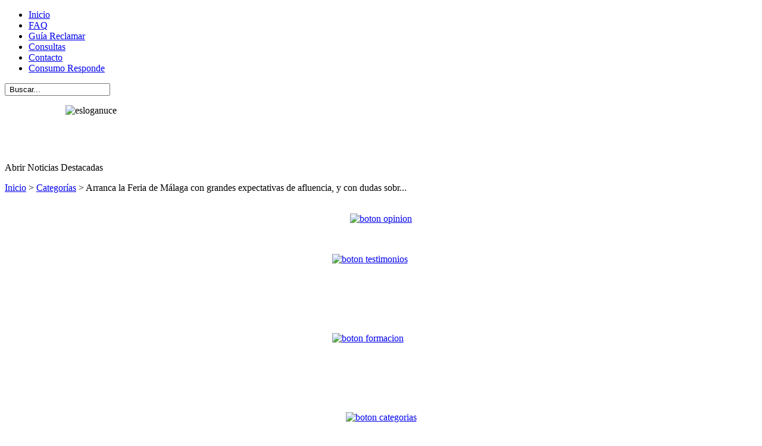

--- FILE ---
content_type: text/html; charset=utf-8
request_url: https://unionconsumidores.com/index.php/categorias/245-arranca-la-feria-de-malaga-con-grandes-expectativas-de-afluencia-y-con-dudas-sobre-la-recaudacion
body_size: 11224
content:
<!DOCTYPE html PUBLIC "-//W3C//DTD XHTML 1.0 Transitional//EN" "http://www.w3.org/TR/xhtml1/DTD/xhtml1-transitional.dtd">
<html xmlns="http://www.w3.org/1999/xhtml" xml:lang="es-es" lang="es-es" >
<head>
  <base href="https://unionconsumidores.com/index.php/categorias/245-arranca-la-feria-de-malaga-con-grandes-expectativas-de-afluencia-y-con-dudas-sobre-la-recaudacion" />
  <meta http-equiv="content-type" content="text/html; charset=utf-8" />
  <meta name="robots" content="index, follow" />
  <meta name="keywords" content="UCE, Consumidores Málaga, consumo, Reclamación, Reclamaciones, Denuncia, Usuarios" />
  <meta name="title" content="Arranca la Feria de Málaga con grandes expectativas de afluencia, y con dudas sobre la recaudación." />
  <meta name="author" content="" />
  <meta name="description" content="Web de la Unión de Consumidores de Málaga" />
  <meta name="generator" content="Joomla! 1.5 - Open Source Content Management" />
  <title>Arranca la Feria de Málaga con grandes expectativas de afluencia, y con dudas sobre la recaudación.</title>
  <link rel="stylesheet" href="/plugins/system/jcemediabox/css/jcemediabox.css?v=1017" type="text/css" />
  <link rel="stylesheet" href="/plugins/system/jcemediabox/themes/standard/css/style.css?version=1017" type="text/css" />
  <link rel="stylesheet" href="/plugins/content/alphatoolbar/css/toolbararticlemenu.css" type="text/css" />
  <link rel="stylesheet" href="/plugins/content/alphatoolbar/css/small.css" type="text/css" media="screen"  title="small text" />
  <link rel="stylesheet" href="/plugins/content/alphatoolbar/css/medium.css" type="text/css" media="screen"  title="medium text" />
  <link rel="stylesheet" href="/plugins/content/alphatoolbar/css/large.css" type="text/css" media="screen"  title="large text" />
  <link rel="stylesheet" href="/plugins/content/attachments1.css" type="text/css" />
  <link rel="stylesheet" href="/plugins/content/attachments.css" type="text/css" />
  <link rel="stylesheet" href="https://unionconsumidores.com/modules/mod_socialmedialinks/style.css" type="text/css" />
  <link rel="stylesheet" href="https://unionconsumidores.com/modules/mod_freeslider_sp1/assets/css/style.css" type="text/css" />
  <link rel="stylesheet" href="/modules/mod_rokajaxsearch/css/rokajaxsearch.css" type="text/css" />
  <link rel="stylesheet" href="/modules/mod_rokajaxsearch/themes/light/rokajaxsearch-theme.css" type="text/css" />
  <style type="text/css">
    <!--
span.tooltips-link { border-bottom: 1px dashed #CCCCCC; }div.tooltips-tip, div.tooltips-tip.tool-tip, div.tooltips-tip-tip { z-index: 200 }div.tooltips-tip div.tip, div.tooltips-tip-tip > div { background-color: #F6F6FF; border-color: #CCCCCC; border-width: 2px; -webkit-border-radius: 10px; -moz-border-radius: 10px; border-radius: 10px; max-width: 400px; }
    -->
  </style>
  <script type="text/javascript" src="/plugins/system/jcemediabox/js/jcemediabox.js?v=1017"></script>
  <script type="text/javascript" src="/plugins/system/jcemediabox/js/mediaobject.js?v=1017"></script>
  <script type="text/javascript" src="/plugins/system/jcemediabox/addons/default.js?v=1017"></script>
  <script type="text/javascript" src="/media/system/js/mootools.js"></script>
  <script type="text/javascript" src="/media/system/js/caption.js"></script>
  <script type="text/javascript" src="/plugins/content/alphatoolbar/js/menu.js"></script>
  <script type="text/javascript" src="/plugins/content/alphatoolbar/js/switcher.js"></script>
  <script type="text/javascript" src="/plugins/content/attachments_refresh.js"></script>
  <script type="text/javascript" src="/media/system/js/modal.js"></script>
  <script type="text/javascript" src="/plugins/system/tooltips/js/script.js"></script>
  <script type="text/javascript" src="https://unionconsumidores.com/modules/mod_freeslider_sp1/assets/js/script_moo11.js"></script>
  <script type="text/javascript" src="/modules/mod_rokajaxsearch/js/rokajaxsearch.js"></script>
  <script type="text/javascript">
	JCEMediaObject.init('/', {flash:"10,0,22,87",windowmedia:"5,1,52,701",quicktime:"6,0,2,0",realmedia:"7,0,0,0",shockwave:"8,5,1,0"});JCEMediaBox.init({popup:{width:"",height:"",legacy:0,lightbox:0,shadowbox:0,resize:1,icons:1,overlay:1,overlayopacity:0.8,overlaycolor:"#000000",fadespeed:500,scalespeed:500,hideobjects:1,scrolling:"fixed",close:2,labels:{'close':'Close','next':'Next','previous':'Previous','cancel':'Cancel','numbers':'{$current} of {$total}'}},tooltip:{className:"tooltip",opacity:0.8,speed:150,position:"br",offsets:{x: 16, y: 16}},base:"/",imgpath:"plugins/system/jcemediabox/img",theme:"standard",themecustom:"",themepath:"plugins/system/jcemediabox/themes"});window.addEvent('domready', function(){ var JTooltips = new Tips($$('.hasTip'), { maxTitleChars: 50, fixed: false}); }); var tooltips_fade_in_speed = 0; var tooltips_fade_out_speed = 200; var tooltips_max_width = 400; 		window.addEvent('domready', function(){ var JTooltips = new Tips($$('.tooltips-link'), { maxTitleChars: 50, showDelay: 100, hideDelay: 100, className: 'tooltips-tip', fixed: false, onShow: function(tip){ tooltips_show( tip ); }, onHide: function(tip){ tooltips_hide( tip ); }}); });		window.addEvent('domready', function(){ var JTooltips = new Tips($$('.tooltips-link-img'), { maxTitleChars: 50, showDelay: 100, hideDelay: 100, className: 'tooltips-img tooltips-tip', fixed: false, onShow: function(tip){ tooltips_show( tip ); }, onHide: function(tip){ tooltips_hide( tip ); }}); });window.addEvent((window.webkit) ? 'load' : 'domready', function() {
				window.rokajaxsearch = new RokAjaxSearch({
					'results': ' Resultados',
					'close': '',
					'websearch': 1,
					'blogsearch': 1,
					'imagesearch': 1,
					'videosearch': 1,
					'imagesize': 'MEDIUM',
					'safesearch': 'MODERATE',
					'search': ' Buscar...',
					'readmore': ' Leer más...',
					'noresults': ' Sin resultados',
					'advsearch': ' Búsqueda Avanzada',
					'page': ' Page',
					'page_of': ' of',
					'searchlink': 'https://unionconsumidores.com/index.php?option=com_search&amp;view=search&amp;tmpl=component',
					'advsearchlink': 'https://unionconsumidores.com/index.php?option=com_search&amp;view=search',
					'uribase': 'https://unionconsumidores.com/',
					'limit': '10',
					'perpage': '3',
					'ordering': 'newest',
					'phrase': 'any',
					'hidedivs': '',
					'includelink': 1,
					'viewall': ' Ver todos los resultados',
					'estimated': ' estimated',
					'showestimated': 1,
					'showpagination': 1,
					'showcategory': 1,
					'showreadmore': 1,
					'showdescription': 1
				});
			});
  </script>

<link rel="stylesheet" href="/templates/system/css/system.css" type="text/css" />
<link rel="stylesheet" href="/templates/system/css/general.css" type="text/css" />
<link rel="stylesheet" href="/templates/pq_opensource/css/template.css" type="text/css" />
<link rel="stylesheet" href="/templates/pq_opensource/css/joomla.css" type="text/css" />
<link rel="stylesheet" href="/templates/pq_opensource/css/navigation.css" type="text/css" />
<script type="text/javascript"><!--//--><![CDATA[//><!--
sfHover = function() {
	var sfEls = document.getElementById("nav").getElementsByTagName("LI");
	for (var i=0; i<sfEls.length; i++) {
		sfEls[i].onmouseover=function() {
			this.className+=" sfhover";
		}
		sfEls[i].onmouseout=function() {
			this.className=this.className.replace(new RegExp(" sfhover\\b"), "");
		}
	}
}
if (window.attachEvent) window.attachEvent("onload", sfHover);
//--><!]]>
</script>
</head>
<body>
<!--[if lt IE 7]>
  <div style='border: 1px solid #F7941D; background: #FEEFDA; text-align: center; clear: both; height: 75px; position: relative;'>
    <div style='position: absolute; right: 3px; top: 3px; font-family: courier new; font-weight: bold;'><a href='#' onclick='javascript:this.parentNode.parentNode.style.display="none"; return false;'><img src='/templates/pq_opensource/images/nomoreie6/ie6nomore-cornerx.jpg' style='border: none;' alt='Close this notice'/></a></div>
    <div style='width: 640px; margin: 0 auto; text-align: left; padding: 0; overflow: hidden; color: black;'>
      <div style='width: 75px; float: left;'><img src='/templates/pq_opensource/images/nomoreie6/ie6nomore-warning.jpg' alt='Warning!'/></div>
      <div style='width: 275px; float: left; font-family: Arial, sans-serif;'>
        <div style='font-size: 14px; font-weight: bold; margin-top: 12px;'>You are using an outdated browser</div>
        <div style='font-size: 12px; margin-top: 6px; line-height: 12px;'>For a better experience using this site, please upgrade to a modern web browser.</div>
      </div>
      <div style='width: 75px; float: left;'><a href='http://www.firefox.com' target='_blank'><img src='/templates/pq_opensource/images/nomoreie6/ie6nomore-firefox.jpg' style='border: none;' alt='Get Firefox 3.5'/></a></div>
      <div style='width: 75px; float: left;'><a href='http://www.browserforthebetter.com/download.html' target='_blank'><img src='/templates/pq_opensource/images/nomoreie6/ie6nomore-ie8.jpg' style='border: none;' alt='Get Internet Explorer 8'/></a></div>
      <div style='width: 73px; float: left;'><a href='http://www.apple.com/safari/download/' target='_blank'><img src='/templates/pq_opensource/images/nomoreie6/ie6nomore-safari.jpg' style='border: none;' alt='Get Safari 4'/></a></div>
      <div style='float: left;'><a href='http://www.google.com/chrome' target='_blank'><img src='/templates/pq_opensource/images/nomoreie6/ie6nomore-chrome.jpg' style='border: none;' alt='Get Google Chrome'/></a></div>
    </div>
  </div>
<![endif]-->
<div id="wrap">
	<div id="container">
		<div id="container_t">
			<div id="container_tl">
				<div id="container_tr"></div>
			</div>
		</div>
	<div id="container_m">	
	<div id="header">
		<a id="logo" href="/"></a>
			

				
	</div>
	
			<div id="nav">
			<ul class="menu"><li class="item2"><a href="https://unionconsumidores.com/"><span>Inicio</span></a></li><li class="item3"><a href="/index.php/faq"><span>FAQ</span></a></li><li class="item4"><a href="/index.php/guia-reclamar"><span>Guía Reclamar</span></a></li><li class="item5"><a href="/index.php/consultas"><span>Consultas</span></a></li><li class="item6"><a href="/index.php/contacto"><span>Contacto</span></a></li><li class="item71"><a href="http://www.consumoresponde.es/" target="_blank"><span>Consumo Responde</span></a></li></ul><form name="rokajaxsearch" id="rokajaxsearch" class="light" action="https://unionconsumidores.com/" method="get">
<div class="rokajaxsearch ">
	<div class="roksearch-wrapper">
		<input id="roksearch_search_str" name="searchword" type="text" class="inputbox" value=" Buscar..." />
	</div>
	<input type="hidden" name="searchphrase" value="any"/>
	<input type="hidden" name="limit" value="20" />
	<input type="hidden" name="ordering" value="newest" />
	<input type="hidden" name="view" value="search" />
	<input type="hidden" name="Itemid" value="99999999" />
	<input type="hidden" name="option" value="com_search" />

	
	<div id="roksearch_results"></div>
</div>
<div id="rokajaxsearch_tmp" style="visibility:hidden;display:none;"></div>
</form>
		</div>
	
	<div class="clear"></div>
		<div id="slogan">
		<p><img src="/images/estructura_web/esloganuce.png" width="1060" height="80" alt="esloganuce" style="display: block; margin-right: auto; margin-left: auto;" /></p>
	</div>
			

		<div id="slider_news">
		<script type="text/javascript">
	window.addEvent('domready',function(){
				var walkers1 = document.getElements('#fs-sp1-handlers1 span');
				var fssp1_id1 = new freeSlide_sp1($('fs-sp1-1'), {
			size: {width: 1060, height: 250},
			fxOptions: {duration:  1000, transition: Fx.Transitions.Sine.easeOut},
						onWalk: function(i, j){
				$$(walkers1[i]).addClass('active');
				$$(walkers1[j]).removeClass('active');
			},
			onInitialized: function () {
				walkers1[0].addClass('active');
			},	
				
			transition: 'cover-horizontal-fade'			
		});
				fssp1_id1.addItemWalkers(walkers1);
		fssp1_id1.addPlayerControls('previous', [$('fs-sp1-prev1')]);
		fssp1_id1.addPlayerControls('next', [$('fs-sp1-next1')]);
				
				fssp1_id1.play(5000);
			
	});
</script>
<div id="freeSlide_sp1_id1" class="fs-sp1">
	<div id="fs-sp1-1" style="overflow:hidden;position:relative;height:250px;width:1060px">
					<div class="fs-sp1-content">
				<div class="fs-sp1-inner">
						
													<a href="/index.php/noticias-destacadas/739-estudio-anua"><img src="/modules/mod_freeslider_sp1/assets/images/no-image.jpg" alt="" class="fs-sp1-image" /></a>
									
										<div class="fs-sp1-desc">
																					<h2 class="fs-sp1-title"><a href="/index.php/noticias-destacadas/739-estudio-anua">Estudio Anual</a></h2>
								
								
						
													<p class="fs-sp1-intro"> 
Casi el 90% de los malagueños adelanta a noviembre sus compras de Navidad 
 
La mayoría eligen realizar sus compras en grandes superficies e hipermercados. Tan sólo el 3,7 % comprará en el pequeño comercio. 
Se mantiene la predisposición a comprar por internet pero desaparece el miedo a las aglomeraciones presenciales como motivo. 
 
24 de noviembre de 2022....</p>
												
													<br /><a class="fs-sp1-morein" href="/index.php/noticias-destacadas/739-estudio-anua">Seguir Leyendo</a>
											</div>	
				</div>
			</div>
					<div class="fs-sp1-content">
				<div class="fs-sp1-inner">
						
													<a href="/index.php/noticias-destacadas/655-2020-07-10-10-18-06"><img src="/images/stories/logos.jpg" alt="" class="fs-sp1-image" /></a>
									
										<div class="fs-sp1-desc">
																					<h2 class="fs-sp1-title"><a href="/index.php/noticias-destacadas/655-2020-07-10-10-18-06">Buzón de sugerencias a EMASA</a></h2>
								
								
						
													<p class="fs-sp1-intro">IDEA CONJUNTA DE

Finalidad: optimizar los canales de comunicación hacia las personas consumidoras
 

Déjanos tus opiniones y peticiones de forma anónima en:


Presencial en nuestra sede: Alameda de Colón, 9, Ático 2

Online: 
 Esta dirección electrónica esta protegida contra spam bots. Necesita activar JavaScript para visualizarla
 

Haz oír tus derechos—Somos tu altavoz desde 1985</p>
												
													<br /><a class="fs-sp1-morein" href="/index.php/noticias-destacadas/655-2020-07-10-10-18-06">Seguir Leyendo</a>
											</div>	
				</div>
			</div>
					<div class="fs-sp1-content">
				<div class="fs-sp1-inner">
						
													<a href="/index.php/noticias-destacadas/589-aviso-de-cookies"><img src="/images/stories/uce_entidadutilidadpublica.jpg" alt="" class="fs-sp1-image" /></a>
									
										<div class="fs-sp1-desc">
																					<h2 class="fs-sp1-title"><a href="/index.php/noticias-destacadas/589-aviso-de-cookies">Aviso de cookies</a></h2>
								
								
						
													<p class="fs-sp1-intro">Utilizamos cookies propias y de terceros para mejorar nuestros servicios y mostrarle publicidad relacionada con sus preferencias mediante el análisis de sus hábitos de navegación. Si continua navegando, consideramos que acepta su uso. Puede cambiar la configuración u obtener más información aquí (index.php/aviso-de-cookies).
</p>
												
													<br /><a class="fs-sp1-morein" href="/index.php/noticias-destacadas/589-aviso-de-cookies">Seguir Leyendo</a>
											</div>	
				</div>
			</div>
					<div class="fs-sp1-content">
				<div class="fs-sp1-inner">
						
													<a href="/index.php/noticias-destacadas/532-2016-04-22-11-40-56"><img src="/images/stories/uce_entidadutilidadpublica.jpg" alt="" class="fs-sp1-image" /></a>
									
										<div class="fs-sp1-desc">
																					<h2 class="fs-sp1-title"><a href="/index.php/noticias-destacadas/532-2016-04-22-11-40-56">Contacto de la Unión de Consumidores de Málaga</a></h2>
								
								
						
													<p class="fs-sp1-intro">La Unión de Consumidores de Málaga, asociación en defensa para los derechos de los usuarios y consumidores, está a disposición de los ciudadanos en las siguientes vías: 
Dirección: Alameda de Colón, 9, Ático 2. 29001 - Málaga
Horario:
De lunes a jueves, de 8 a 14 horas. Viernes, de 8 a 13 horas. (Horario de verano, del 14 de junio al 17...</p>
												
													<br /><a class="fs-sp1-morein" href="/index.php/noticias-destacadas/532-2016-04-22-11-40-56">Seguir Leyendo</a>
											</div>	
				</div>
			</div>
					<div class="fs-sp1-content">
				<div class="fs-sp1-inner">
						
													<a href="/index.php/noticias-destacadas/433-2014-01-15-10-43-11"><img src="/images/stories/uce_entidadutilidadpublica.jpg" alt="" class="fs-sp1-image" /></a>
									
										<div class="fs-sp1-desc">
																					<h2 class="fs-sp1-title"><a href="/index.php/noticias-destacadas/433-2014-01-15-10-43-11">Declarada Entidad de Utilidad Pública</a></h2>
								
								
						
													<p class="fs-sp1-intro">Desde el pasado mes de diciembre, la Unión de Consumidores de Málaga cuenta con la acreditación de Entidad de Utilidad Pública. De esta manera, se convierte en la primera organización de Consumidores y Usuarios en recibir esta acreditación en España.
 
Inscrita ya dicha declaración en el Registro Municipal de Asociaciones y Entidades, desde la Unión de Consumidores de Málaga celebramos...</p>
												
													<br /><a class="fs-sp1-morein" href="/index.php/noticias-destacadas/433-2014-01-15-10-43-11">Seguir Leyendo</a>
											</div>	
				</div>
			</div>
			</div>
			<div id="fs-sp1-handlers1" class="fs-sp1-controllers">
			<div id="fs-sp1-prev1" class="fs-sp1-prev"></div>
			<span>0</span><span>1</span><span>2</span><span>3</span><span>4</span>	
			<div id="fs-sp1-next1" class="fs-sp1-next"></div>
		</div>
		
</div>
	</div>
	
	<div id="slider_news_btn_content"><p id="slider_news_btn">Noticias Destacadas</p></div>
	
		<div id="banner">
		<span class="breadcrumbs pathway">
<a href="https://unionconsumidores.com/" class="pathway">Inicio</a> > <a href="/index.php/categorias" class="pathway">Categorías</a> > Arranca la Feria de Málaga con grandes expectativas de afluencia, y con dudas sobr...</span>

	</div>
	
	<div class="clear">&nbsp;</div>

		<div id="left">
					<div class="module">
					<div id="tr"><div id="tl"></div></div>
				<div id="mid">
			<div class="inside">
				<p style="text-align: center;"><a href="/index.php/danos-tu-opinion"><img src="/images/estructura_web/botones_menu/boton_opinion.png" width="165" height="83" alt="boton opinion" /></a></p>			</div>
		</div>
		<div id="br"><div id="bl"></div></div>
		</div>
		<div class="clear">&nbsp;</div>
			<div class="module">
					<div id="tr"><div id="tl"></div></div>
				<div id="mid">
			<div class="inside">
				<p><a href="/index.php/testimonios"><img src="/images/estructura_web/botones_menu/boton_testimonios.png" width="165" height="83" alt="boton testimonios" style="display: block; margin-right: auto; margin-left: auto;" /></a></p>			</div>
		</div>
		<div id="br"><div id="bl"></div></div>
		</div>
		<div class="clear">&nbsp;</div>
			<div class="module">
					<div id="tr"><div id="tl"></div></div>
				<div id="mid">
			<div class="inside">
				<p><a href="/index.php/formacion"><img src="/images/estructura_web/botones_menu/boton_formacion.png" width="165" height="83" alt="boton formacion" style="display: block; margin-right: auto; margin-left: auto;" /></a></p>			</div>
		</div>
		<div id="br"><div id="bl"></div></div>
		</div>
		<div class="clear">&nbsp;</div>
			<div class="module">
					<div id="tr"><div id="tl"></div></div>
				<div id="mid">
			<div class="inside">
				<p style="text-align: center;"><a href="/index.php/categorias"><img src="/images/estructura_web/botones_menu/boton_categorias.png" width="165" height="83" alt="boton categorias" /></a></p>			</div>
		</div>
		<div id="br"><div id="bl"></div></div>
		</div>
		<div class="clear">&nbsp;</div>
			<div class="module">
					<div id="tr"><div id="tl"></div></div>
				<div id="mid">
			<div class="inside">
				<p><a href="/index.php/sala-de-prensa"><img src="/images/estructura_web/botones_menu/boton_prensa.png" width="165" height="83" alt="boton prensa" style="display: block; margin-right: auto; margin-left: auto;" /></a></p>			</div>
		</div>
		<div id="br"><div id="bl"></div></div>
		</div>
		<div class="clear">&nbsp;</div>
			<div class="module">
					<div id="tr"><div id="tl"></div></div>
				<div id="mid">
			<div class="inside">
				<p><a href="/ultimas-noticias"><img src="/images/estructura_web/botones_menu/boton_noticias.png" width="165" height="34" alt="boton noticias" style="display: block; margin-right: auto; margin-left: auto;" /></a></p>			</div>
		</div>
		<div id="br"><div id="bl"></div></div>
		</div>
		<div class="clear">&nbsp;</div>
	
	</div>
		
	<div id="content60">
		<div class="inside">
			<a name="top-toolbar-article"></a>
<table class="contentpaneopen">
<tr>
		<td class="contentheading" width="100%">
				<a href="/index.php/categorias/245-arranca-la-feria-de-malaga-con-grandes-expectativas-de-afluencia-y-con-dudas-sobre-la-recaudacion" class="contentpagetitle">
			Arranca la Feria de Málaga con grandes expectativas de afluencia, y con dudas sobre la recaudación.</a>
			</td>
				
		
					</tr>
</table>

<table class="contentpaneopen">



<tr>
<td valign="top">
<div id="toolbar-articlebody">
<ul style="list-style-type: circle;">
<li style="text-align: justify;"><strong>El número de visitas a la Feria de Málaga no caerá, aunque sí el gasto medio por persona</strong></li>
<li style="text-align: justify;"><strong>La Unión de Consumidores reclama más inspecciones en materia de higiene y alimentos</strong></li>
<li style="text-align: justify;"><strong>Proyectar la Feria de Málaga y mantener su esencia es cuestión de todos</strong></li>
</ul>
<p style="text-align: justify;"> </p>
<p style="text-align: justify;">Comienza la auténtica cuenta atrás. Esta semana arranca la Feria de Málaga 2011 y Málaga se prepara para recibir a casi 6 millones de visitantes; bienvenidos todos a disfrutar de nuestra gran fiesta y a contribuir a la recuperación económica de la localidad que, pese a los buenos vaticinios de principios de verano, aún no ha llegado a cumplir las expectativas del sector hotelero y hostelero de Málaga.</p>
<p style="text-align: justify;">Si, en 2009 el gasto medio por persona en la Feria de Málaga era de 94 euros, en 2010 bajó hasta los 71€, ahora se espera en que vuelva a caer hasta los 55€ por persona. Una caída, sin duda, importante que afectará principalmente a los sectores de restauración y hostelería.</p>
<p style="text-align: justify;">Aprovechando el periodo vacacional, más de 700.000 personas visitan estos días Málaga atraídos por nuestra Feria. Una buena oportunidad para aprovechar nuestra fiesta grande como gancho para que el visitante quiera repetir viaje, bien por la buena experiencia de la feria o porque quiera conocer más de Málaga y provincia: sus playas, paisajes, costumbres, gastronomía, sus vinos...</p>
<p style="text-align: justify;">En Agosto, la Feria de Málaga tiene su espacio reservado en el calendario, fechas ya consolidadas tanto para malagueños como para visitantes, gracias a la promoción de la que ha gozado esta Feria, tanto durante su celebración como en las Ferias de Turismo en las que estamos presentes (World Travel Market, ITB de Berlín, FITUR...) de ahí, que desde la Unión de Consumidores se apoye firmemente la idea de que la Feria de Agosto, siga siendo la Feria de Málaga y no se entiende que ahora, que tenemos una feria de referencia y hemos alcanzado un grado de consolidación importante se abra el debate continuamente entre Agosto y Septiembre.</p>
<p style="text-align: justify;">La crisis económica provoca una bajada notable en lo que consideramos feria comercial, transacciones económicas grandes empresas, negociación actividades culturales, comerciales, de promoción de ciudad o de actos en general, además de que sigue haciendo mella en el bolsillo de los malagueños y, de los no malagueños; no obstante la Unión de Consumidores quiere hacer un llamamiento, fundamentalmente a los primeros, a los ciudadanos de Málaga, para conseguir que la Feria de nuestra ciudad vaya ganando en identidad propia y luzca lo más bonita, limpia y elegante posible para mostrar al mundo nuestra feria, nuestra cultura y nuestras tradiciones, sin que se vean deslucidas por las ya tradicionales escenas de botellón o de viandantes haciendo sus necesidades en las calles. En este sentido, la Unión de Consumidores quiere animar tanto al Ayuntamiento de Málaga encontrarnos con las escenas comentadas anteriormente o largas colas en los ya existentes. Además, y en lo referente al famoso botellón, la Unión de Consumidores quiere criticar que, pese a ser una práctica "no permitida" en la ciudad y punible, durante los días de feria se consiente la reunión o concentración de personas en la vía pública para beber, con el agravante de que los órganos competentes duplican este año la zona habilitada para "el botellón" en el Cortijo de Torres (de 4.000 m² en 2010 a 7.000 m² en 2011). Por otro lado, y en lo referente a esta práctica en el centro de Málaga, la Plaza de la Merced era en ediciones anteriores el emplazamiento escogido para reunirse; este año, por las obras, va a resultar imposible la celebración del botellón en esta zona y, esta asociación se pregunta dónde se trasladará. Algunas casetas familiares o de grupos-asociaciones, no permiten la entrada a menos de 18 años otras a partir de 21 años y las de música-discoteca algunas incluso a partir de los 26 años, algo que influencia la existencia y consolidación del "botellón".</p>
<p style="text-align: justify;">La Feria de Málaga es, desde que se incorporó a la Corona de Castilla en el año 1.487, alegría, olor a biznaga, sonido de cañas y castañuelas, los colores verde y morado, verdiales; Pero, además es un espacio de encuentro de familias y amigos. La Feria de Málaga es tradición y tiene su sello inconfundible, que hay que proteger y cuidar.</p>
<p style="text-align: justify;">Por último, una de las reivindicaciones de la Unión de Consumidores para la Feria 2011 es vigilancia e inspección en los locales y casetas en materia de higiene y control de alimentos; así como un punto de información, asesoramiento y tramitación al consumidor gestionado por las propias organizaciones de consumidores o en su defecto por obligación directa, por la oficina municipal de información al consumidor OMIC.</p>
<p><span id="_plain_text_marker"> </span></p></div>
<div id="toolbar-article">
<table border="0" cellpadding="0" cellspacing="0" width="100%">
			  <tr><td width="95%">
				<div class="menu-toolbar-article-horizontal">
				<ul id="menulist_root-toolbar-article-horizontal" class="mainlevel-toolbar-article-horizontal" >					
					<li><a href="#" class="mainlevel-toolbar-article-horizontal"><span class="expanded"><img src="/plugins/content/alphatoolbar/images/icon-sharethis.gif" alt="" border="0" />Compartir</span></a>
						<ul id="menulist_1-toolbar-article-horizontal"><li><a rel="nofollow" class="sublevel-toolbar-article-horizontal" href="http://www.twitter.com" onclick="window.open('http://twitter.com/home?status='+encodeURIComponent(document.title)+':+'+encodeURIComponent(location.href)+'','','resizable,location,menubar,toolbar,scrollbars,status');return false;"><img src="/plugins/content/alphatoolbar/images/social/twitter_trans.gif" alt="" name="twitter" border="0" id="twitter"/> Twitter</a></li><li><a rel="nofollow" class="sublevel-toolbar-article-horizontal" href="http://www.facebook.com" onclick="window.open('http://www.facebook.com/sharer.php?u='+encodeURIComponent(location.href));return false;"><img src="/plugins/content/alphatoolbar/images/social/facebook_trans.gif" alt="" name="Facebook" border="0" id="Facebook" /> Facebook</a></li><li><a class="sublevel-toolbar-article-horizontal" href="http://www.alphaplug.com"><img src="/plugins/content/alphatoolbar/images/ap.gif" alt="" name="AlphaPlug" border="0" id="AlphaPlug"/></a></li></ul>
					</li>
<li><script type="text/javascript" src="http://vozme.com/get_text.js"></script><a href="javascript:void(0);" onclick="get_id('toolbar-articlebody','es','fm');" class="mainlevel-toolbar-article-horizontal" rel="nofollow"><img src="/plugins/content/alphatoolbar/images/icon-hear.gif" alt="" border="0" />Escucha este texto</a></li><li><a href="/index.php/categorias/245-arranca-la-feria-de-malaga-con-grandes-expectativas-de-afluencia-y-con-dudas-sobre-la-recaudacion?format=pdf" onclick="window.open(this.href,'win2','status=no,toolbar=no,scrollbars=yes,titlebar=no,menubar=no,resizable=yes,width=640,height=480,directories=no,location=no'); return false;" class="mainlevel-toolbar-article-horizontal" rel="nofollow" ><img src="/plugins/content/alphatoolbar/images/icon-pdf.gif" alt="" border="0" />PDF</a></li><li><a href="/index.php/categorias/245-arranca-la-feria-de-malaga-con-grandes-expectativas-de-afluencia-y-con-dudas-sobre-la-recaudacion?tmpl=component&amp;print=1" onclick="window.open(this.href,'win2','status=no,toolbar=no,scrollbars=yes,titlebar=no,menubar=no,resizable=yes,width=640,height=480,directories=no,location=no'); return false;" class="mainlevel-toolbar-article-horizontal" rel="nofollow" ><img src="/plugins/content/alphatoolbar/images/icon-print.gif" alt="" border="0" />Imprimir</a></li><li><a href="/index.php/component/mailto/?tmpl=component&amp;link=[base64]%3D" onclick="window.open(this.href,'win2','width=400,height=300,menubar=yes,resizable=yes'); return false;" class="mainlevel-toolbar-article-horizontal" rel="nofollow" ><img src="/plugins/content/alphatoolbar/images/icon-email.gif" alt="" border="0" />E-mail</a></li></ul>
				</div>
				</td>
			  <td width="5%">
<table border="0" align="right" cellpadding="0" cellspacing="5">
			  <tr><td>
			<a href="#" onkeypress="setActiveStyleSheet('small text', 1); return false;" onclick="setActiveStyleSheet('small text', 1); return false;"><img src="/plugins/content/alphatoolbar/images/icon-small.gif" alt="smaller text tool icon" border="0" /></a></td><td><a href="#" onkeypress="setActiveStyleSheet('medium text', 1);return false;" onclick="setActiveStyleSheet('medium text', 1);return false;"><img src="/plugins/content/alphatoolbar/images/icon-medium.gif" alt="medium text tool icon" border="0" /></a></td><td><a href="#" onkeypress="setActiveStyleSheet('large text', 1);return false;" onclick="setActiveStyleSheet('large text', 1);return false;"><img src="/plugins/content/alphatoolbar/images/icon-large.gif" alt="larger text tool icon" border="0" /></a>
				</td>
			  </tr>
			  </table></td>

			   </tr>
			  </table>
</div>
<div class="backtotop"><a href="#top-toolbar-article" class="expandedtop">Subir</a></div>
<div class="attachmentsContainer">

<div class="attachmentsList" id="attachmentsList_com_content_default_245"></div>

</div></td>
</tr>

</table>
<span class="article_separator">&nbsp;</span>

		</div>
	</div>
		<div id="right">
				<div class="module">
					<div id="tr"><div id="tl"></div></div>
				<div id="mid">
			<div class="inside">
				<p><a href="/index.php/quienes-somos/18"><img src="/images/estructura_web/botones_menu/boton_quienes.png" width="165" height="83" alt="boton quienes" style="display: block; margin-right: auto; margin-left: auto;" /></a></p>			</div>
		</div>
		<div id="br"><div id="bl"></div></div>
		</div>
		<div class="clear">&nbsp;</div>
			<div class="module">
					<div id="tr"><div id="tl"></div></div>
				<div id="mid">
			<div class="inside">
				<p><a href="/index.php/colaboradores"><img src="/images/estructura_web/botones_menu/boton_colaboradores.png" width="165" height="83" alt="boton colaboradores" style="display: block; margin-right: auto; margin-left: auto;" /></a></p>			</div>
		</div>
		<div id="br"><div id="bl"></div></div>
		</div>
		<div class="clear">&nbsp;</div>
			<div class="module">
					<div id="tr"><div id="tl"></div></div>
				<div id="mid">
			<div class="inside">
				<p><a href="/index.php/hazte-socio"><img src="/images/estructura_web/botones_menu/boton_socio.png" width="165" height="83" alt="boton socio" style="display: block; margin-right: auto; margin-left: auto;" /></a></p>			</div>
		</div>
		<div id="br"><div id="bl"></div></div>
		</div>
		<div class="clear">&nbsp;</div>
			<div class="module">
					<div id="tr"><div id="tl"></div></div>
				<div id="mid">
			<div class="inside">
				<p><a href="/index.php/revista/category/1?layout=thumbnails"><img src="/images/estructura_web/botones_menu/boton_revista.png" width="165" height="83" alt="boton revista" style="display: block; margin-right: auto; margin-left: auto;" /></a></p>			</div>
		</div>
		<div id="br"><div id="bl"></div></div>
		</div>
		<div class="clear">&nbsp;</div>
			<div class="module">
					<div id="tr"><div id="tl"></div></div>
				<div id="mid">
			<div class="inside">
				<p><a href="/index.php/calendario/month.calendar/2025/12/23/-"><img src="/images/estructura_web/botones_menu/boton_calendario.png" width="165" height="83" alt="boton calendario" style="display: block; margin-right: auto; margin-left: auto;" /></a></p>			</div>
		</div>
		<div id="br"><div id="bl"></div></div>
		</div>
		<div class="clear">&nbsp;</div>
			<div class="module">
					<div id="tr"><div id="tl"></div></div>
				<div id="mid">
			<div class="inside">
				<div class="smile" style="text-align: right "> <a style="margin:1px;" rel="nofollow" href="http://www.unionconsumidores.com" target="_blank"><img src="https://unionconsumidores.com/modules/mod_socialmedialinks/icons/default/size2/feed.png " alt="Feed" title="Feed RSS" /></a><a style="margin:1px;" rel="nofollow" href="http://www.facebook.com/UnionDeConsumidoresDeMalagaUce/?ref=bookmarks" target="_blank"><img src="https://unionconsumidores.com/modules/mod_socialmedialinks/icons/default/size2/facebook.png " alt="Facebook" title="Síguenos en Facebook" /></a><a style="margin:1px;" rel="nofollow" href="http://twitter.com/UCEMalaga" target="_blank"><img src="https://unionconsumidores.com/modules/mod_socialmedialinks/icons/default/size2/twitter.png " alt="Twitter" title="Síguenos en Twitter" /></a>	</div>
    <div class="clr"></div>
			</div>
		</div>
		<div id="br"><div id="bl"></div></div>
		</div>
		<div class="clear">&nbsp;</div>
	
	</div>
		<div class="clear">&nbsp;</div>
	<div id="footer">
	<div class="padding">
		<div id="footer-nav">
			<table width="100%" border="0" cellpadding="0" cellspacing="1"><tr><td nowrap="nowrap"><a href="/index.php/home" class="mainlevel" >Inicio</a><a href="/index.php/mapa-web" class="mainlevel" >Mapa Web</a><a href="/index.php/aviso-legal" class="mainlevel" >Aviso Legal</a><a href="/index.php/aviso-de-cookies" class="mainlevel" >Aviso de cookies</a></td></tr></table>
		</div>
			<!--You are not allowed to remove this link
			To remove this link please contact with us using "pqsofts@gmail.com" email address.
			-->
		<div class="cp">&copy; Uni&oacute;n de consumidores</div>
		<div class="clr"></div>
		<div id="validation">
		<a href="http://jigsaw.w3.org/css-validator/validator?uri=https://unionconsumidores.com/&amp;warning=1&amp;profile=css3&amp;usermedium=all" target="_blank" title="CSS Validity" style="text-decoration: none;">CSS Valid | </a>
		<a href="http://validator.w3.org/check/referer" target="_blank" title="XHTML Validity" style="text-decoration: none;">XHTML Valid | </a>
		<a href="#header">Top</a><br  />
		</div>
	</div>
	</div>
	</div>
			<div id="container_b">
			<div id="container_bl">
				<div id="container_br"></div>
			</div>
		</div>

	</div>
</div>


		<script language="Javascript">
			var toggle = function(state){
				var urlImg = "http://dev.fesalud.org/uce/images/";
	
                                if(state == "block"){
                                        document.getElementById("slider_news").style.display = "none";
					document.getElementById("slider_news_btn").innerHTML = "Abrir Noticias Destacadas";
                                        document.getElementById("slider_news_btn").style.backgroundImage = "url(" + urlImg + "arrow-down.png)";
                                }
                                else{
                                        document.getElementById("slider_news").style.display = "block";
					document.getElementById("slider_news_btn").innerHTML = "Cerrar Noticias Destacadas";
                                        document.getElementById("slider_news_btn").style.backgroundImage = "url(" + urlImg + "arrow-up.png)";
                                }
			}

			toggle("block");
			document.getElementById("slider_news_btn").onclick = function(){ toggle(document.getElementById("slider_news").style.display) }
		</script>
		<script type="text/javascript" src="/templates/pq_opensource/js/custom_script.js"></script> 
</body>
</html>
